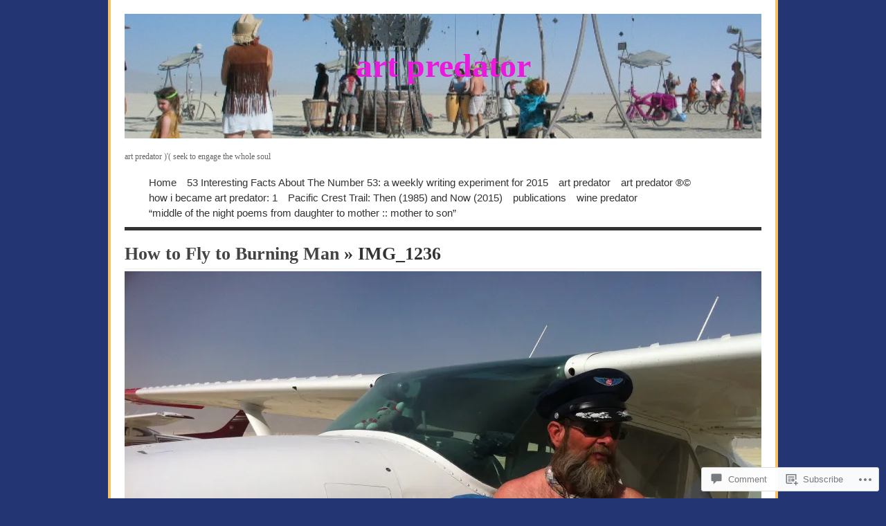

--- FILE ---
content_type: text/css;charset=utf-8
request_url: https://artpredator.com/_static/??-eJyFzUsOwjAMRdENEayqFZ8BYi0kNanB+Sh2GrH7ZlZGMHzS0X3QsnEpKkYFXTCgQK4WVvLEj+gQRD+MRydygC8aqslcPUUBqVZcoayU+nom5tR++SWtWIyt1nI/+5tvNHvUHmZy77L7e7gN52k4Xcdxurw2tI5KXg==&cssminify=yes
body_size: 4591
content:





:link,:visited {text-decoration: none;}
ul,ol {list-style: none;}
h1,h2,h3,h4,h5,h6,pre,code,p,caption,th,td {font-size: 1em;}
ul,ol,dl,li,dt,dd,h1,h2,h3,h4,h5,h6,pre,form,body,html,p,blockquote,fieldset,input {margin: 0; padding: 0;}
a img,:link img,:visited img {border: none;}
address {font-style: normal;}


body {
	font-size: 62.5%;
	font-family: Georgia, "Times New Roman", Times, Serif;
	line-height: 2.2em;
	color: #333;
	background-color: #fff;
}
a:link, a:visited { color: #772124; }
a:hover {
	text-decoration: underline;
	color: #58181b;
}


#wrapper:before,
#wrapper:after {
	
	content: '';
	display: table;
}
#wrapper:after {
	clear: both;
}
#wrapper {
	width: 920px;
	margin: 0 auto;
	text-align: left;
	zoom: 1;
}
#content {
	float: left;
	width: 600px;
	padding: 20px 20px 20px 0;
}
body.attachment #content {
	width: 920px; 
	padding: 20px 0;
}
#sidebar {
	float: right;
	width: 300px;
	padding-bottom: 20px;
}
.thin-sidebar {
	float: left;
	width: 140px;
}
.spad { padding-right: 20px; }
#footer {
	clear: both;
	padding-top: 5px;
	border-top: 1px solid #eee;
}
.clear:after, li.comment:after { content: "."; display: block; height: 0; clear: both; visibility: hidden; }
div.skip-content { display: none; }

#header {
	padding: 20px 0 0 0;
	border-bottom: 5px solid #333;
	position: relative;
}
#title {
	height: 165px;
	width: 920px;
	overflow: hidden;
	margin: 0;
	font-size: 4.6em;
	font-weight: bold;
	line-height: 1.3em;
	text-align: center;
	vertical-align: middle;
}
#title a:link, #title a:visited {
	display: block;
	height: 100%;
	overflow: auto;
	font-size: 48px;
	text-align: center;
	vertical-align: middle;
}
#title a:hover {
	color: #772124;
	text-decoration: none;
}
#title span { position:relative; top:25%; }

#description {
	float: left;
	margin-top: 15px;
}
#description h2 {
	font-size: 1.2em;
	font-weight: normal;
	color: #666;
}

#nav {
	float: right;
	font-size: 1.5em;
	font-family: "Trebuchet MS", "Lucida Grande", "Lucida Sans", Verdana, Arial, sans-serif;
	margin: 15px 0 10px 0;
}
#nav ul {
	padding: 0 0 0 20px;
	position: relative;
}
#nav ul li {
	position: relative;
	float: left;
	margin: 0 0 0 15px;
}
#nav li a {
	padding-top: .1em;
	color: #333;
	text-decoration: none;
}
#nav ul li a:hover, #nav ul li:hover > a, #nav ul li.current_page_item > a, #nav ul li.current_page_parent > a, #nav ul li.current_page_ancestor > a, #nav ul li.current-cat > a, #nav ul li.current-menu-ancestor > a, #nav ul li.current-menu-item > a, #nav ul li.current-menu-parent a {
	color: #772124;
	text-decoration: none;
	border-top: 4px solid #772124;
}
#nav ul ul :hover > a {
	border-top: 0 !important;
	padding-top: 4px;
}
#nav .children li, #nav .sub-menu li {
	background: #fff;
	margin: 0 0 0 11px;
	padding-left: 4px;
}
#nav ul ul {
	display: none;
	position: absolute;
	top: 22px;
	left: 0;
	float: left;
	z-index: 99999;
	padding: 0;
}
#nav ul ul li {
	min-width: 85px;
}
#nav ul ul a {
	width: 81px;
	padding-right: 4px;
}
#nav ul li:hover > ul {
	display: block;
}


#menu { padding-bottom: 10px; }
#menu img { border: 2px solid #eee; }
.alert-box {
  	background: #e9ebd9;
	margin: 0 0 20px 0;
	padding: 20px;
	border: 1px solid #e3e1db;
}


.post-header {
	border-bottom: 4px double #eee;
	padding-bottom: 7px;
}
.post-header h1, .post-header h2 {
	font-size: 2.6em;
	line-height: 1.1em;
}
.post-header h1 a:link, .post-header h1 a:visited,.post-header h2 a:link, .post-header h2 a:visited  { color: #444; }
.post-header h1 a:hover, .post-header h2 a:hover { color: #772124; }
.post .date {
	padding-top: 10px;
	color: #757575;
	font-size: 1.6em;
	font-weight: normal;
	font-family: "Trebuchet MS", "Lucida Grande", "Lucida Sans", Verdana, Arial, sans-serif;
	text-transform: uppercase;
}
.post .date span {
	color: #ddd;
	font-weight: bold;
}

.meta  {
	margin: 10px 0 20px 0;
	font-size: 1.2em;
	color: #666;
}
.meta a:link, .meta a:visited {
	color: #666;
	font-style: normal;
}
.meta a:hover { color: #772124; }
.tags {
	float: right;
	width: 400px;
	text-align: right;
	font-style: italic;
}

.sticky .entry {
	background-color: #eee;
	padding: 10px;
}
.entry a:link, .entry a:visited, .alert-box a:link, .alert-box a:visited { font-weight: bold; }
.entry { font-size: 1.3em; }
.entry p { margin-bottom: 10px; }
.entry p.notice {
	padding: 15px;
	background-color: #fffbcc;
	border: 1px solid #f8f4c7;
}
.alert-box p { margin: 10px 0 0 0; }
.entry h2, .entry h3, .entry h4 {
	font-size: 1.3em;
	padding: 15px 0 5px 0;
}
.entry h3 {
	padding-top: 10px;
	font-size: 1em;
}
.entry h4 {
	padding-top: 10px;
	font-size: .9em;
}
.alert-box h2, .alert-box h3, .alert-box h4 { margin: 0; padding: 0; }
pre {
	margin: 10px 0;
	padding: 1em 10px;
	overflow: auto;
	background-color: #f3f3f3;
	color: #000;
}
code {
	padding: 2px 3px;
	font: 1.1em Consolas, Courier New, sans-serif;
	background-color: #f3f3f3;
	color: #000;
}
pre code { font-size: 1.3em; }
blockquote {
	display: block;
	padding: 20px 20px 10px 45px;
	margin: 20px 0;
	font-style: italic;
	font-size: 14px;
	color: #141310;
	background: #e7e6e2 url(/wp-content/themes/pub/vigilance/images/blockquote.gif) no-repeat top left;
}
.entry ul, .c-body ul { margin: 0 0 10px 10px; }
.entry ul li, .c-body ul li {
	display: block;
	margin: 5px 0 0 0;
	padding: 0 0 0 17px;
	background: url(/wp-content/themes/pub/vigilance/images/list-star.gif) no-repeat 0 .3em;
}
.sd-content ul > li {
	background: none;
}
.entry ol, .c-body ol { margin: 0 0 15px 30px; }
.entry ol li ol li, .c-body ol li ol li {
	font-size: .9em;
	list-style-type: lower-roman;
}
.entry ol li, .c-body ol li {
	margin: 10px 0 0 0;
	list-style-type: decimal;
	list-style-position: outside;
}
.entry img {
	max-width: 100%;
	height: auto;
}
.navigation {
	padding: 10px 0;
	font-size: 1.3em;
}
.navigation.index { padding: 0; }
.navigation.single { margin-bottom: 10px; }
.float-quote {
	float: left;
	width: 300px;
	padding: 15px;
	margin: 10px 10px 0 0;
	background: #eaeaea;
	border-top: 4px solid #333;
	border-bottom: 4px solid #333;
}
.entry .float-quote p {
	margin: 0;
	padding: 0 0 0 40px;
	font-size: 1.2em;
	font-family: "Trebuchet MS", "Lucida Grande", "Lucida Sans", Verdana, Arial, sans-serif;
	line-height: 1.3em;
	background: url(/wp-content/themes/pub/vigilance/images/float-quote.gif) no-repeat top left;
}
.highlight-box {
	float: right;
	margin: 0 0 10px 10px;
	width: 200px;
	padding: 10px;
	font-family: "Trebuchet MS", "Lucida Grande", "Lucida Sans", Verdana, Arial, sans-serif;
	border-top: 8px solid #000;
	background: #772124;
	color: #fff;
}
.highlight-box a:link, .highlight-box a:visited {
	color: #fff;
	text-decoration: underline;
}
.highlight-box a:hover { text-decoration: none; }
.entry .highlight-box p {
	margin: 10px 0;
	line-height: 1.4em;
	font-size: 1.1em;
}
.entry .highlight-box ul li {
	font-size: 1.1em;
	background: url(/wp-content/themes/pub/vigilance/images/list-square.gif) no-repeat 0 .4em;
}
.entry .highlight-box h2, .entry .highlight-box h3, .entry .highlight-box h4 {
	margin: 0;
	padding: 0;
	color: #fff;
}
.highlight-box h2 { text-transform: uppercase; }


.post-footer {
	width: 100%;
	overflow: hidden;
	padding-bottom: 2px;
	margin: 10px 0 30px 0;
	border-bottom: 1px solid #eee;
}
.comments {
	float: left;
	width: 200px;
	font-size: 1.3em;
	color: #757575;
	text-transform: uppercase;
}
.comments a {
	background: url(/wp-content/themes/pub/vigilance/images/comments-bubble.gif) no-repeat 0 4px;
	display: block;
	padding: 0 0 0 25px;
	color: #757575;
}
.comments a:hover {
	background-position: 0 -24px;
	color: #772124;
}
.categories {
	float: right;
	width: 400px;
	text-align: right;
	font-size: 1.1em;
	font-style: italic;
	color: #666;
}
.categories a:link, .categories a:visited {
	color: #333;
	font-style: normal;
}
.categories a:hover { color: #772124; }

h1.pagetitle, h2.pagetitle {
	margin-bottom: 20px;
	padding-bottom: 7px;
	font-size: 2.6em;
	line-height: 1.1em;
	border-bottom: 4px double #eee;
}

img.archive-comment {
	float: right;
	margin: 0 .5em .5em 0;
}
.entries {
	font-size: 1.3em;
	clear: both;
}
.entries ul {
	margin: 0;
	padding: 0 0 1px 0;
	background: transparent url(/wp-content/themes/pub/vigilance/images/archives-dotted-line.gif) repeat-x bottom left;
}
.entries ul li {
	padding-top: 1px;
	background: transparent url(/wp-content/themes/pub/vigilance/images/archives-dotted-line.gif) repeat-x top left;
}
.entries ul li a {
	display: block;
	margin: 0;
	padding: 7px 0;
}
.entries ul li a:hover {
	background-color: #F8F8F7;
	text-decoration: none;
}
.entries span {
	display: block;
	text-align: right;
}
.entries span.archdate, .entries a:hover span.archdate  {
	float: left;
	margin-right: 3em;
	padding-left: .5em;
	width: 130px;
	height: 28px;
	color: #666;
	text-align: left;
}
.entries span.comments_number{
	float: right;
	margin-right: .5em;
	width: 130px;
	color: #666;
}

#sidebar-image { padding-top: 20px; }
#sidebar-image { font-size: 1.3em; }
#sidebar-image p {
	margin-bottom: 15px;
	line-height: 1.6em;
}
h2.widgettitle {
	padding: 25px 0 3px 0;
	font-size: 1.4em;
	font-weight: normal;
	text-transform: uppercase;
	letter-spacing: 1.05pt;
	font-family: "Trebuchet MS", "Lucida Grande", "Lucida Sans", Verdana, Arial, sans-serif;
	border-bottom: 1px solid #eee;
}
ul li.widget ul {
	margin: 0;
	font-size: 1.4em;
}
ul li.widget ul li ul {
	margin-left: 5px;
	font-size: 1em;
}
ul li.widget ul li {
	padding: 6px 0;
	border-bottom: 1px solid #eee;
}
ul li.widget ul li ul li { border-bottom: none; }
ul li.widget ul li a {
	display: block;
	padding: 0 0 0 15px;
	background: url(/wp-content/themes/pub/vigilance/images/list-item.gif) no-repeat 0 6px;
}
ul li.widget ul li a:hover { background-position: 0 -136px; }
ul li.widget ul#recentcomments li a {
	padding: 0;
	background: none;
}
div.textwidget p {
	margin: 10px 0 0 0;
}
li.widget select { margin-top: 10px; }

#rss-feed  { padding-top: 10px; }
#rss-feed p {
	font-size: 1.3em;
	line-height: 1.6em;
}
#rss-feed a.rss, #rss-feed a.email, #rss-feed a.twitter {
	float: left;
	font-size: 1.3em;
	margin: 10px 10px 0 0;
	display: block;
	padding: 0 0 0 19px;
	background: url(/wp-content/themes/pub/vigilance/images/feed-icon.png) no-repeat 0 .25em;
}
#rss-feed a.email {
	padding: 0 0 0 25px;
	background: url(/wp-content/themes/pub/vigilance/images/mail-icon.png) no-repeat 0 .4em;
}
#rss-feed a.twitter {
	margin-right: 0;
	padding-left: 19px;
	background: url(/wp-content/themes/pub/vigilance/images/twitter-icon.png) no-repeat 0 .15em;
}

#search_form input { margin: 10px 0 0 0; }
#search_form input {
	padding: 4px 2px;
	width: 132px;
	border: 2px solid #acacac;
	border-bottom: 1px solid #ccc;
	border-right: 1px solid #ccc;
	background: #f4f4f4;
	color: #888;
}
#search_form input:focus { background: #fff; }
#search_form input#searchsubmit { padding: 2px 10px; }



.comment-number {
	display: block;
	font-size: 1.3em;
	padding: 0 0 10px 30px;
	background: url(/wp-content/themes/pub/vigilance/images/comments-bubble-big.gif) no-repeat 0 .1em;
}
.comment-number span {
	font-size: 1.3em;
	color: #777;
}
a#leavecomment { padding-left: 10px; }

li.comment { padding: 20px 0 0 0; }
#comments ul.children {
	margin: 10px 0 0 96px;
	clear: both;
}
div.c-grav {
	float: left;
	width: 60px;
	margin: 0 15px 0 0;
	text-align: right;
}
div.c-grav img {
	border: 4px solid #e3e3e3;
	-moz-border-radius: 4px;
	-webkit-border-radius: 4px;
}
div.c-body {
	margin-left: 95px;
	font-size: 1.3em;
	background: #f3f3f3;
	padding: 20px 20px 10px 20px;
	-moz-border-radius: 12px;
	-webkit-border-radius: 12px;
}
div.c-body p { margin: 10px 0 0 0; }
div.c-head { font-weight: bold; }
span.asterisk {
	float: right;
	color: #772124;
	font-size: 2.2em;
}
div.c-date {
	color: #bbb;
	font-size: .9em;
	line-height: 0;
	padding: 10px 0 5px 0;
	font-family: "Trebuchet MS", "Lucida Grande", "Lucida Sans", Verdana, Arial, sans-serif;
	font-weight: bold;
}
.c-permalink a:link, .c-permalink a:visited {
	margin-left: 5px;
	color: #ccc;
	font-size: .7em;
	font-family: "Trebuchet MS", "Lucida Grande", "Lucida Sans", Verdana, Arial, sans-serif;
	text-transform: uppercase;
}
div.reply, div.cancel-comment-reply { float: right; }
div.reply { padding: 10px 0; }
div.reply a:link, div.reply a:visited {
	color: #aaa;
	font-size: .9em;
	font-family: "Trebuchet MS", "Lucida Grande", "Lucida Sans", Verdana, Arial, sans-serif;
	text-transform: uppercase;
	border-bottom: 1px dotted;
}
div.reply a:hover {
	border-bottom: 1px solid;
	text-decoration: none;
}

form#commentform { margin-bottom: 20px; }
#respond { font-size: 1.5em; }
h4#postcomment,
#reply-title {
	margin: 20px 0;
	padding: 0 0 5px 0;
	font-size: 1.2em;
	color: #555;
	border-bottom: 1px solid #eee;
}
form#commentform label.comment-field {
	display: block;
	margin: 10px 0 5px 0;
}
.comment-notes {
	margin-bottom: 12px;
}
.comment-notes,
#respond .required {
	font-size: 12px;
}
#respond label {
	font-size: 12px;
}
#respond input[type="text"] {
	display: block;
	margin-bottom: 10px;
}
input.text-input,
form#commentform textarea,
#respond input[type="text"] {
	padding: 7px;
	background: #f8f8f8;
	font-family: inherit;
	font-size: .8667em;
	border: 1px solid #E6E6E6;
	width: 584px;
}
#respond textarea,
#respond input[type="submit"] {
	margin-bottom: 12px;
}
.form-allowed-tags {
	display: none;
}
.children input.text-input,
.children form#commentform textarea,
.children input[type="text"]  { width: 99%; }
input#author, input#email, input#url { width: 350px; }
form#commentform input:focus, form#commentform textarea:focus { background: #fff; }
form#commentform input#submit {
	padding: 5px;
	width: 150px;
}
form#commentform p.guidelines {
	margin: 10px 0;
	font-size: .8em;
	color: #777;
}
p.subscribe-to-comments, p.comments-rss {
	margin: 0 0 10px 0;
	font-size: .9em;
}
p.comments-rss a {
	padding: 0 0 0 19px;
	background: url(/wp-content/themes/pub/vigilance/images/feed-icon.png) no-repeat 0 .15em;
}
#comments object,
#comments embed {
	width: 100% !important;
}

p.note {
	font-style: italic;
	font-size: 1.3em;
}

h3.pinghead {
	font-size: 1.3em;
	color: #444444;
}
ol.pinglist {
	list-style-type: decimal;
	list-style-position: inside;
	margin: 0 0 10px 10px;
	font-size: 1.3em;
}


.entry .alignleft img, .entry .alignright img, .entry .aligncenter img { border: 1px solid #eee; }
.noborder { border: none; }
.entry .alignright, .entry .alignright .float-quote { margin: 0 0 10px 15px; }
.entry .alignleft, .entry .alignleft .highlight-box { margin: 0 15px 10px 0; }
.wp-caption p, .wp-caption dd {
	font-style: italic;
	color: #888;
}

#footer {
	color: #666;
	font-size: 1.1em;
}
#footer p.right { float: right; }
#footer a:link, #footer a:visited { color: #666; text-decoration: underline; }
#footer a:hover { color: #772124; }





.aligncenter {
	display: block;
	margin-left: auto;
	margin-right: auto;
}
.alignleft { float: left; }
.alignright { float: right; }


body .vp_wsbutton {
	margin: auto !important;
}
ul li.widget_twitter ul li a {
	display: inline;
	padding: 0;
	background: none;
}
ul li.widget_twitter ul li a:hover {
	background: none;
}
ul li.widget_box { 
	padding-top: 25px;
}
.entry, .widget {
	word-wrap: break-word;
}
.gallery {
	padding-bottom: 20px;
}
.widget_image {
	padding: 15px 0 0;
}

.widget_calendar table {
	margin: .5em 0;
	border: 0;
	font-size: 1.4em;
}
.widget_calendar table tr {
	border: 0;
}
.widget_calendar table th {
	color: #737373;
	text-transform: uppercase;
}
.widget_calendartable td, .widget_calendar table th {
	padding: 5px 8px;
	border: 0;
}
.thin-sidebar .widget_calendar table td, .thin-sidebar .widget_calendar table th {
	padding: 0; 
	font-size: 1em;
}


#wpstats {
	position: absolute;
		left: 5px;
	margin: -10px 0 0;
}


@media screen and (min-width: 783px) {
	#wpadminbar .quicklinks li#wp-admin-bar-my-account.with-avatar > a img {
 		margin-top: 5px;
 	}
}


a.wpcom-follow-rest, 
a.wpcom-following-rest {
	margin-left: -2px;
}
a.wpcom-follow-rest:before, 
a.wpcom-following-rest:before {
	font: 16px/1 "Noticons";
	-webkit-font-smoothing: antialiased;
	content: '\f801';
	color: #7bc8e4;
	position: relative;
	top: 3px;
	display: inline-block;
}
a.wpcom-following-rest:before {
	content: '\f803';
}
a.wpcom-following-rest:hover:before {
	content: '\f802';
}


#wpadminbar div.wpcom-bubble,
div.wpcom-bubble {
	width: 210px;
	background: #fff;
	background: rgba(255,255,255,0.99);
	border: none;
	position: absolute;
	top: 32px;
	padding: 10px 16px;
	z-index: 10000;
	cursor: default;
	opacity: 0;
	display: none;

	-webkit-box-shadow: 0 0 2px rgba(0, 0, 0, 0.15), 0 3px 8px rgba(0, 0, 0, 0.1);
	-moz-box-shadow: 0 0 2px rgba(0, 0, 0, 0.15), 0 3px 8px rgba(0, 0, 0, 0.1);
	box-shadow: 0 0 2px rgba(0, 0, 0, 0.15), 0 3px 8px rgba(0, 0, 0, 0.1);
}

#wpadminbar div.wpcom-bubble:after,
#wpadminbar div.wpcom-bubble:before,
div.wpcom-bubble:after,
div.wpcom-bubble:before {
	border: solid transparent;
	content: ' ';
	height: 0;
	left: 50%;
	margin-left: -6px;
	position: absolute;
	width: 0;
}

#wpadminbar div.wpcom-bubble.bubble-left:after,
#wpadminbar div.wpcom-bubble.bubble-left:before,
div.wpcom-bubble.bubble-left:after,
div.wpcom-bubble.bubble-left:before {
	left: 14px;
}

#wpadminbar div.wpcom-bubble.bubble-right:after,
#wpadminbar div.wpcom-bubble.bubble-right:before,
div.wpcom-bubble.bubble-right:after,
div.wpcom-bubble.bubble-right:before {
	left: auto;
	right: 3px;
}

#wpadminbar div.wpcom-bubble:after,
div.wpcom-bubble:after {
	border-width: 6px;
	border-bottom-color: #fff;
	top: -12px;
}

#wpadminbar div.wpcom-bubble:before,
div.wpcom-bubble:before {
	border-width: 8px;
	border-bottom-color: #eee;
	border-bottom-color: rgba(0, 0, 0, 0.05);
	top: -16px;
	margin-left: -8px;
}

#wpadminbar div.wpcom-bubble.fadein,
div.wpcom-bubble.fadein {
	display: block;
	opacity: 1;
	-webkit-animation-fill-mode: forwards;
	-webkit-backface-visibility: none;
	-webkit-animation-name: reset, fadein;
	-webkit-animation-duration: .25s;
	-webkit-animation-timing-function: ease-in;
}
	@-webkit-keyframes fadein {
		0% {
		    opacity: 0;
		}
		100% {
		    opacity: 1;
		}
	}

#wpadminbar div.wpcom-bubble div.bubble-txt,
div.wpcom-bubble div.bubble-txt {
	line-height: 1.5;
	font-size: 13px;
	color: #555;
	text-shadow: none;
}

#wpadminbar div.wpcom-bubble div.bubble-txt,
div.wpcom-bubble div.bubble-txt a {
	line-height: 1.5;
}

#wpadminbar div.wpcom-bubble div a,
#wpadminbar div.wpcom-bubble div span,
div.wpcom-bubble div a,
div.wpcom-bubble div span {
	display: inline;
	padding: 0;
	margin: 0;
	color: #1e8cbe;
	text-shadow: none;
	line-height: 100%;
}

#wpadminbar div.wpcom-bubble div a:hover {
	color: #f1831e;
}
.flickr-images {
	text-align: center;
}

.flickr-size-thumbnail .flickr-images {
	align-content: space-between;
	align-items: center;
	display: flex;
	flex-flow: row wrap;
	justify-content: center;
}

.flickr-images img {
	max-width: 100%;
	margin: 5px;
}
